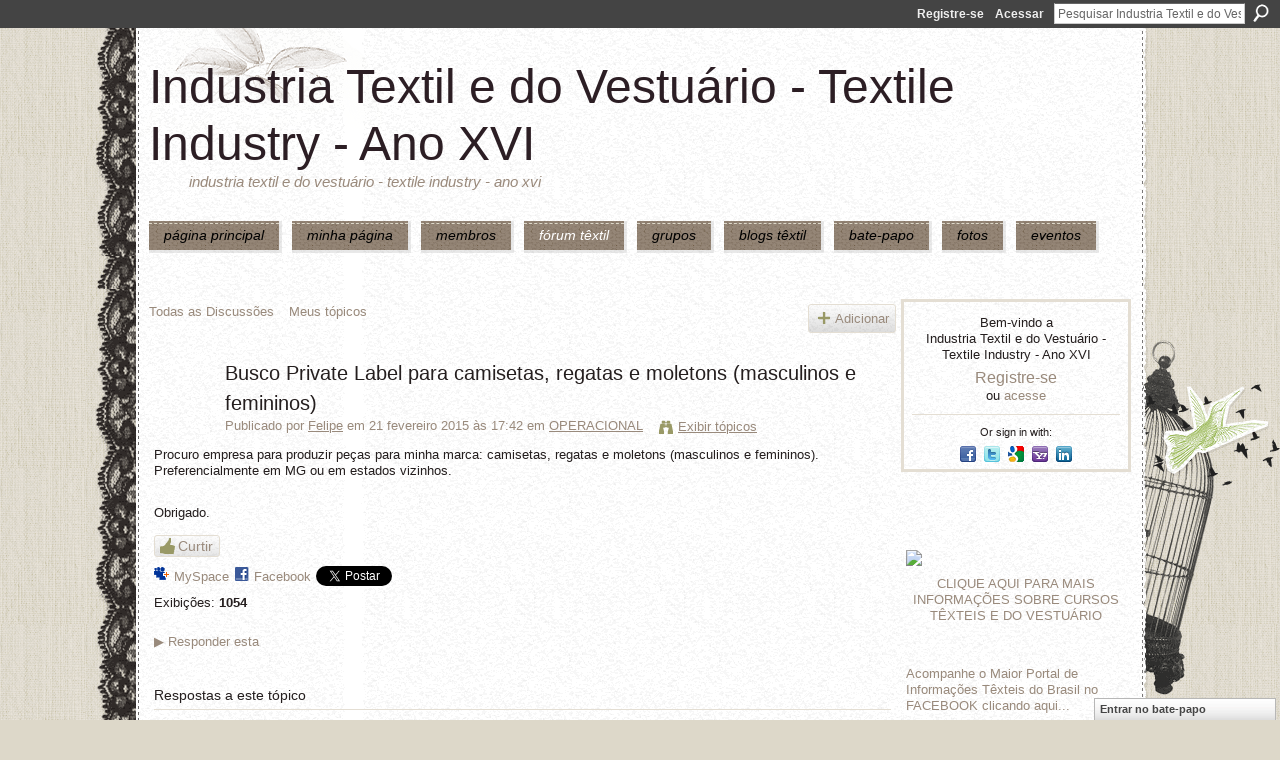

--- FILE ---
content_type: text/html; charset=UTF-8
request_url: https://textileindustry.ning.com/forum/topics/busco-private-label-para-camisetas-regatas-e-moletons-masculinos?commentId=2370240%3AComment%3A625413
body_size: 76028
content:
<!DOCTYPE html>
<html lang="pt" xmlns:og="http://ogp.me/ns#" xmlns:fb="http://www.facebook.com/2008/fbml">
<head data-layout-view="default" class="xj_layout_head">
<script>
    window.dataLayer = window.dataLayer || [];
        </script>
<!-- Google Tag Manager -->
<script>(function(w,d,s,l,i){w[l]=w[l]||[];w[l].push({'gtm.start':
new Date().getTime(),event:'gtm.js'});var f=d.getElementsByTagName(s)[0],
j=d.createElement(s),dl=l!='dataLayer'?'&l='+l:'';j.async=true;j.src=
'https://www.googletagmanager.com/gtm.js?id='+i+dl;f.parentNode.insertBefore(j,f);
})(window,document,'script','dataLayer','GTM-T5W4WQ');</script>
<!-- End Google Tag Manager -->
        <meta http-equiv="Content-Type" content="text/html; charset=utf-8" />
    <title>Busco Private Label para camisetas, regatas e moletons (masculinos e femininos) - Industria Textil e do Vestu&aacute;rio - Textile Industry - Ano XVI</title>
    <link rel="icon" href="https://textileindustry.ning.com/favicon.ico" type="image/x-icon" />
    <link rel="SHORTCUT ICON" href="https://textileindustry.ning.com/favicon.ico" type="image/x-icon" />
    <meta name="description" content="Procuro empresa para produzir peças para minha marca: camisetas, regatas e moletons (masculinos e femininos). Preferencialmente em MG ou em estados vizinhos.…" />
<meta name="title" content="Busco Private Label para camisetas, regatas e moletons (masculinos e femininos)" />
<meta property="og:type" content="website" />
<meta property="og:url" content="https://textileindustry.ning.com/forum/topics/busco-private-label-para-camisetas-regatas-e-moletons-masculinos?commentId=2370240%3AComment%3A625413" />
<meta property="og:title" content="Busco Private Label para camisetas, regatas e moletons (masculinos e femininos)" />
<meta property="og:image" content="https://storage.ning.com/topology/rest/1.0/file/get/2745806866?profile=UPSCALE_150x150">
<meta name="twitter:card" content="summary" />
<meta name="twitter:title" content="Busco Private Label para camisetas, regatas e moletons (masculinos e femininos)" />
<meta name="twitter:description" content="Procuro empresa para produzir peças para minha marca: camisetas, regatas e moletons (masculinos e femininos). Preferencialmente em MG ou em estados vizinhos.…" />
<meta name="twitter:image" content="https://storage.ning.com/topology/rest/1.0/file/get/2745806866?profile=UPSCALE_150x150" />
<link rel="image_src" href="https://storage.ning.com/topology/rest/1.0/file/get/2745806866?profile=UPSCALE_150x150" />
<script type="text/javascript">
    djConfig = { preventBackButtonFix: false, isDebug: false }
ning = {"CurrentApp":{"premium":true,"iconUrl":"https:\/\/storage.ning.com\/topology\/rest\/1.0\/file\/get\/2745806866?profile=UPSCALE_150x150","url":"httpsTEXTILEINDUSTRY.ning.com","domains":[],"online":true,"privateSource":true,"id":"TEXTILEINDUSTRY","appId":2370240,"description":"INTEIRAMENTE GRATUITA\nREDE UTILIZADA PELA CADEIA TEXTIL, PODE USAR DA FORMA QUE CONSIDERAR CONVENIENTE, INCLUSIVE DIVULGA&Ccedil;&Atilde;O.","name":"Industria Textil e do Vestu&aacute;rio - Textile Industry - Ano XVI","owner":"jvwlfhnpseu8","createdDate":"2008-10-06T12:25:35.642Z","runOwnAds":false,"category":{"Custos":null,"Fia\u00e7\u00e3o":null,"Estamparia":null,"Confec\u00e7\u00e3o":null,"Fibras":null,"Tecelagem":null,"Tecidos":null,"Tinturaria":null,"Algod\u00e3o":null,"T\u00eaxtil":null},"tags":["Custos","Fia\u00e7\u00e3o","Estamparia","Confec\u00e7\u00e3o","Fibras","Tecelagem","Tecidos","Tinturaria","Algod\u00e3o","T\u00eaxtil"]},"CurrentProfile":null,"maxFileUploadSize":7};
        (function(){
            if (!window.ning) { return; }

            var age, gender, rand, obfuscated, combined;

            obfuscated = document.cookie.match(/xgdi=([^;]+)/);
            if (obfuscated) {
                var offset = 100000;
                obfuscated = parseInt(obfuscated[1]);
                rand = obfuscated / offset;
                combined = (obfuscated % offset) ^ rand;
                age = combined % 1000;
                gender = (combined / 1000) & 3;
                gender = (gender == 1 ? 'm' : gender == 2 ? 'f' : 0);
                ning.viewer = {"age":age,"gender":gender};
            }
        })();

        if (window.location.hash.indexOf('#!/') == 0) {
        window.location.replace(window.location.hash.substr(2));
    }
    window.xg = window.xg || {};
xg.captcha = {
    'shouldShow': false,
    'siteKey': '6Ldf3AoUAAAAALPgNx2gcXc8a_5XEcnNseR6WmsT'
};
xg.addOnRequire = function(f) { xg.addOnRequire.functions.push(f); };
xg.addOnRequire.functions = [];
xg.addOnFacebookLoad = function (f) { xg.addOnFacebookLoad.functions.push(f); };
xg.addOnFacebookLoad.functions = [];
xg._loader = {
    p: 0,
    loading: function(set) {  this.p++; },
    onLoad: function(set) {
                this.p--;
        if (this.p == 0 && typeof(xg._loader.onDone) == 'function') {
            xg._loader.onDone();
        }
    }
};
xg._loader.loading('xnloader');
if (window.bzplcm) {
    window.bzplcm._profileCount = 0;
    window.bzplcm._profileSend = function() { if (window.bzplcm._profileCount++ == 1) window.bzplcm.send(); };
}
xg._loader.onDone = function() {
            if(window.bzplcm)window.bzplcm.start('ni');
        xg.shared.util.parseWidgets();    var addOnRequireFunctions = xg.addOnRequire.functions;
    xg.addOnRequire = function(f) { f(); };
    try {
        if (addOnRequireFunctions) { dojo.lang.forEach(addOnRequireFunctions, function(onRequire) { onRequire.apply(); }); }
    } catch (e) {
        if(window.bzplcm)window.bzplcm.ts('nx').send();
        throw e;
    }
    if(window.bzplcm) { window.bzplcm.stop('ni'); window.bzplcm._profileSend(); }
};
window.xn = { track: { event: function() {}, pageView: function() {}, registerCompletedFlow: function() {}, registerError: function() {}, timer: function() { return { lapTime: function() {} }; } } };</script>
<meta name="medium" content="news" /><link rel="alternate" type="application/atom+xml" title="Busco Private Label para camisetas, regatas e moletons (masculinos e femininos) - Industria Textil e do Vestu&aacute;rio - Textile Industry - Ano XVI" href="https://textileindustry.ning.com/forum/topics/busco-private-label-para-camisetas-regatas-e-moletons-masculinos?commentId=2370240%3AComment%3A625413&amp;feed=yes&amp;xn_auth=no" /><link rel="alternate" type="application/atom+xml" title="F&oacute;rum de discuss&atilde;o - Industria Textil e do Vestu&aacute;rio - Textile Industry - Ano XVI" href="https://textileindustry.ning.com/forum?sort=mostRecent&amp;feed=yes&amp;xn_auth=no" />
<style type="text/css" media="screen,projection">
@import url("https://static.ning.com/socialnetworkmain/widgets/index/css/common-982.min.css?xn_version=3128532263");
@import url("https://static.ning.com/socialnetworkmain/widgets/forum/css/component.min.css?xn_version=148829171");
@import url("https://static.ning.com/socialnetworkmain/widgets/chat/css/bottom-bar.min.css?xn_version=512265546");

</style>

<style type="text/css" media="screen,projection">
@import url("/generated-68cc1fa036ded9-23318265-css?xn_version=202509181437");

</style>

<style type="text/css" media="screen,projection">
@import url("/generated-68cc1e69d9df05-47229946-css?xn_version=202509181437");

</style>

<!--[if IE 6]>
    <link rel="stylesheet" type="text/css" href="https://static.ning.com/socialnetworkmain/widgets/index/css/common-ie6.min.css?xn_version=463104712" />
<![endif]-->
<!--[if IE 7]>
<link rel="stylesheet" type="text/css" href="https://static.ning.com/socialnetworkmain/widgets/index/css/common-ie7.css?xn_version=2712659298" />
<![endif]-->
<link rel="EditURI" type="application/rsd+xml" title="RSD" href="https://textileindustry.ning.com/profiles/blog/rsd" />
<script type="text/javascript">(function(a,b){if(/(android|bb\d+|meego).+mobile|avantgo|bada\/|blackberry|blazer|compal|elaine|fennec|hiptop|iemobile|ip(hone|od)|iris|kindle|lge |maemo|midp|mmp|netfront|opera m(ob|in)i|palm( os)?|phone|p(ixi|re)\/|plucker|pocket|psp|series(4|6)0|symbian|treo|up\.(browser|link)|vodafone|wap|windows (ce|phone)|xda|xiino/i.test(a)||/1207|6310|6590|3gso|4thp|50[1-6]i|770s|802s|a wa|abac|ac(er|oo|s\-)|ai(ko|rn)|al(av|ca|co)|amoi|an(ex|ny|yw)|aptu|ar(ch|go)|as(te|us)|attw|au(di|\-m|r |s )|avan|be(ck|ll|nq)|bi(lb|rd)|bl(ac|az)|br(e|v)w|bumb|bw\-(n|u)|c55\/|capi|ccwa|cdm\-|cell|chtm|cldc|cmd\-|co(mp|nd)|craw|da(it|ll|ng)|dbte|dc\-s|devi|dica|dmob|do(c|p)o|ds(12|\-d)|el(49|ai)|em(l2|ul)|er(ic|k0)|esl8|ez([4-7]0|os|wa|ze)|fetc|fly(\-|_)|g1 u|g560|gene|gf\-5|g\-mo|go(\.w|od)|gr(ad|un)|haie|hcit|hd\-(m|p|t)|hei\-|hi(pt|ta)|hp( i|ip)|hs\-c|ht(c(\-| |_|a|g|p|s|t)|tp)|hu(aw|tc)|i\-(20|go|ma)|i230|iac( |\-|\/)|ibro|idea|ig01|ikom|im1k|inno|ipaq|iris|ja(t|v)a|jbro|jemu|jigs|kddi|keji|kgt( |\/)|klon|kpt |kwc\-|kyo(c|k)|le(no|xi)|lg( g|\/(k|l|u)|50|54|\-[a-w])|libw|lynx|m1\-w|m3ga|m50\/|ma(te|ui|xo)|mc(01|21|ca)|m\-cr|me(rc|ri)|mi(o8|oa|ts)|mmef|mo(01|02|bi|de|do|t(\-| |o|v)|zz)|mt(50|p1|v )|mwbp|mywa|n10[0-2]|n20[2-3]|n30(0|2)|n50(0|2|5)|n7(0(0|1)|10)|ne((c|m)\-|on|tf|wf|wg|wt)|nok(6|i)|nzph|o2im|op(ti|wv)|oran|owg1|p800|pan(a|d|t)|pdxg|pg(13|\-([1-8]|c))|phil|pire|pl(ay|uc)|pn\-2|po(ck|rt|se)|prox|psio|pt\-g|qa\-a|qc(07|12|21|32|60|\-[2-7]|i\-)|qtek|r380|r600|raks|rim9|ro(ve|zo)|s55\/|sa(ge|ma|mm|ms|ny|va)|sc(01|h\-|oo|p\-)|sdk\/|se(c(\-|0|1)|47|mc|nd|ri)|sgh\-|shar|sie(\-|m)|sk\-0|sl(45|id)|sm(al|ar|b3|it|t5)|so(ft|ny)|sp(01|h\-|v\-|v )|sy(01|mb)|t2(18|50)|t6(00|10|18)|ta(gt|lk)|tcl\-|tdg\-|tel(i|m)|tim\-|t\-mo|to(pl|sh)|ts(70|m\-|m3|m5)|tx\-9|up(\.b|g1|si)|utst|v400|v750|veri|vi(rg|te)|vk(40|5[0-3]|\-v)|vm40|voda|vulc|vx(52|53|60|61|70|80|81|83|85|98)|w3c(\-| )|webc|whit|wi(g |nc|nw)|wmlb|wonu|x700|yas\-|your|zeto|zte\-/i.test(a.substr(0,4)))window.location.replace(b)})(navigator.userAgent||navigator.vendor||window.opera,'https://textileindustry.ning.com/m/discussion?id=2370240%3ATopic%3A625390');</script></head>
<body>
<!-- Google Tag Manager (noscript) -->
<noscript><iframe src="https://www.googletagmanager.com/ns.html?id=GTM-T5W4WQ"
height="0" width="0" style="display:none;visibility:hidden"></iframe></noscript>
<!-- End Google Tag Manager (noscript) -->
    <div class="xj_before_content"><div id='fb-root'></div>
<script>
  window.fbAsyncInit = function () {
    FB.init({
      appId      : null, 
      status     : true,   
      cookie     : true,   
      xfbml      : true, 
      version    : 'v2.3'  
    });
    var n = xg.addOnFacebookLoad.functions.length;
    for (var i = 0; i < n; i++) {
      xg.addOnFacebookLoad.functions[i]();
    }
    xg.addOnFacebookLoad = function (f) { f(); };
    xg.addOnFacebookLoad.functions = [];
  };
  (function() {
    var e = document.createElement('script');
    e.src = document.location.protocol + '//connect.facebook.net/pt_BR/sdk.js';
    e.async = true;
    document.getElementById('fb-root').appendChild(e);
  })();
</script>        <div id="xn_bar">
            <div id="xn_bar_menu">
                <div id="xn_bar_menu_branding" >
                                    </div>

                <div id="xn_bar_menu_more">
                    <form id="xn_bar_menu_search" method="GET" action="https://textileindustry.ning.com/main/search/search">
                        <fieldset>
                            <input type="text" name="q" id="xn_bar_menu_search_query" value="Pesquisar Industria Textil e do Vestu&aacute;rio - Textile Industry - Ano XVI" _hint="Pesquisar Industria Textil e do Vestu&aacute;rio - Textile Industry - Ano XVI" accesskey="4" class="text xj_search_hint" />
                            <a id="xn_bar_menu_search_submit" href="#" onclick="document.getElementById('xn_bar_menu_search').submit();return false">Procurar</a>
                        </fieldset>
                    </form>
                </div>

                            <ul id="xn_bar_menu_tabs">
                                            <li><a href="https://textileindustry.ning.com/main/authorization/signUp?target=https%3A%2F%2Ftextileindustry.ning.com%2Fforum%2Ftopics%2Fbusco-private-label-para-camisetas-regatas-e-moletons-masculinos%3FcommentId%3D2370240%253AComment%253A625413">Registre-se</a></li>
                                                <li><a href="https://textileindustry.ning.com/main/authorization/signIn?target=https%3A%2F%2Ftextileindustry.ning.com%2Fforum%2Ftopics%2Fbusco-private-label-para-camisetas-regatas-e-moletons-masculinos%3FcommentId%3D2370240%253AComment%253A625413">Acessar</a></li>
                                    </ul>
                        </div>
        </div>
        </div>
    <div class="xg_theme" data-layout-pack="brutus">
        <div id="xg_themebody">
            <div id="xg_ad_above_header" class="xg_ad xj_ad_above_header dy-displaynone">
                    
                </div>        
            <div id="xg_head">
                <div id="xg_masthead">
                    <h1 id="xg_sitename" class="xj_site_name"><a id="application_name_header_link" href="/">Industria Textil e do Vestu&aacute;rio - Textile Industry - Ano XVI</a></h1>
                    <p id="xg_sitedesc" class="xj_site_desc">Industria Textil e do Vestu&aacute;rio - Textile Industry - Ano XVI</p>
                </div>
                <div id="xg_navigation" class="xj_navigation"><ul>
    <li id="xg_tab_main" class="xg_subtab"><a href="/"><span>P&Aacute;GINA PRINCIPAL</span></a></li><li id="xg_tab_profile" class="xg_subtab"><a href="/profiles"><span>Minha p&aacute;gina</span></a></li><li id="xg_tab_members" class="xg_subtab"><a href="/profiles/members/"><span>Membros</span></a></li><li id="xg_tab_forum" class="xg_subtab this"><a href="/forum"><span>F&oacute;rum T&ecirc;xtil</span></a></li><li id="xg_tab_groups" class="xg_subtab"><a href="/groups"><span>Grupos</span></a></li><li id="xg_tab_blogs" class="xg_subtab"><a href="/profiles/blog/list"><span>Blogs T&ecirc;xtil</span></a></li><li id="xg_tab_chat" class="xg_subtab"><a href="/chat"><span>Bate-papo</span></a></li><li id="xg_tab_photo" class="xg_subtab"><a href="/photo"><span>Fotos</span></a></li><li id="xg_tab_events" class="xg_subtab"><a href="/events"><span>Eventos</span></a></li></ul>
</div>
            </div>
            <div id="xg_ad_below_header" class="xg_ad xj_ad_below_header">
                        <div class="xg_module module-plain  html_module module_text xg_reset" data-module_name="text"
        >
            <div class="xg_module_body xg_user_generated">
            <p></p>
        </div>
        </div>

                    </div>
            <div id="xg" class="xg_widget_forum xg_widget_forum_topic xg_widget_forum_topic_show">
            	 
                <div id="xg_body">
                   
                    <div class="xj_notifications"></div>
                    <div class="xg_column xg_span-16" id="column1">
                        <div id="xg_canvas" class="xj_canvas">
                            <ul class="navigation easyclear">
            <li><a href="https://textileindustry.ning.com/forum">Todas as Discussões</a></li>
        <li><a href="https://textileindustry.ning.com/forum/topic/listForContributor?">Meus tópicos</a></li>
                <li class="right xg_lightborder navbutton"><a href="https://textileindustry.ning.com/main/authorization/signUp?target=https%3A%2F%2Ftextileindustry.ning.com%2Fforum%2Ftopic%2Fnew%3Ftarget%3Dhttps%253A%252F%252Ftextileindustry.ning.com%252Fforum%252Ftopics%252Fbusco-private-label-para-camisetas-regatas-e-moletons-masculinos%253FcommentId%253D2370240%25253AComment%25253A625413%26categoryId%3D2370240%253ACategory%253A227" dojoType="PromptToJoinLink" _joinPromptText="Registre-se ou entre para executar esta etapa." _hasSignUp="true" _signInUrl="https://textileindustry.ning.com/main/authorization/signIn?target=https%3A%2F%2Ftextileindustry.ning.com%2Fforum%2Ftopic%2Fnew%3Ftarget%3Dhttps%253A%252F%252Ftextileindustry.ning.com%252Fforum%252Ftopics%252Fbusco-private-label-para-camisetas-regatas-e-moletons-masculinos%253FcommentId%253D2370240%25253AComment%25253A625413%26categoryId%3D2370240%253ACategory%253A227" class="xg_sprite xg_sprite-add">Adicionar</a></li>
    </ul>
<div class="xg_module xg_module_with_dialog">
    <div class="xg_headline xg_headline-img xg_headline-2l">
    <div class="ib"><span class="xg_avatar"><a class="fn url" href="http://textileindustry.ning.com/profile/FelipeAugusto812"  title="Felipe"><span class="table_img dy-avatar dy-avatar-64 "><img  class="photo photo" src="https://storage.ning.com/topology/rest/1.0/file/get/50720334?profile=original&amp;width=64&amp;height=64&amp;crop=1%3A1" alt="" /></span></a></span></div>
<div class="tb"><h1>Busco Private Label para camisetas, regatas e moletons (masculinos e femininos)</h1>
        <ul class="navigation byline">
            <li><a class="nolink">Publicado por </a><a href="/profile/FelipeAugusto812">Felipe</a><a class="nolink"> em 21 fevereiro 2015 às 17:42 em </a><a href="https://textileindustry.ning.com/forum/categories/operacional-1/listForCategory">OPERACIONAL</a></li>
            <li><a class="xg_sprite xg_sprite-view" href="https://textileindustry.ning.com/forum/topic/listForContributor?user=1eovq0pl1h4p7">Exibir t&oacute;picos</a></li>
        </ul>
    </div>
</div>
    <div class="xg_module_body">
        <div class="discussion" data-category-id="2370240:Category:227">
            <div class="description">
                                <div class="xg_user_generated">
                    <p>Procuro empresa para produzir peças para minha marca: camisetas, regatas e moletons (masculinos e femininos). Preferencialmente em MG ou em estados vizinhos.</p>
<p></p>
<p>Obrigado.</p>                </div>
            </div>
        </div>
                    <p class="small" id="tagsList" style="display:none">Tags:<br/></p>
                <div class="left-panel">
            <div class="likebox likebox-ning">
    <div class="ning-like">
                <div class="xg_lightborder like-button like-button-3">
            <a data-content-id="2370240:Topic:625390"
                        data-content-type="Topic"
                        data-sign-up-url="https://textileindustry.ning.com/main/authorization/signUp?target=https%3A%2F%2Ftextileindustry.ning.com%2Fforum%2Ftopics%2Fbusco-private-label-para-camisetas-regatas-e-moletons-masculinos%3FcommentId%3D2370240%253AComment%253A625413"
                        data-like-url="/main/like/like"
                        data-unlike-url="/main/like/unlike"
                        data-track='{"category":"Likes","action":"Like","label":"","ga4":{"event":"like"}}'                                                data-page-type="detail" class="xg_sprite" href="#">
                Curtir            </a>
        </div>
                <div class="like-count dy-displaynone">
            <a href="#" class="view-liked" _id="2370240:Topic:625390">0 membros curtem isto</a>
        </div>
    </div>
</div>
                <p class="share-links clear">
                <a href="http://www.myspace.com/Modules/PostTo/Pages/?t=Busco%20Private%20Label%20para%20camisetas%2C%20regatas%20e%20moletons%20%28masculinos%20e%20femininos%29&c=Verifique%20%22Busco%20Private%20Label%20para%20camisetas%2C%20regatas%20e%20moletons%20%28masculinos%20e%20femininos%29%22%20em%20Industria%20Textil%20e%20do%20Vestu%C3%A1rio%20-%20Textile%20Industry%20-%20Ano%20XVI&u=https%3A%2F%2Ftextileindustry.ning.com%2Fxn%2Fdetail%2F2370240%3ATopic%3A625390&l=2" class="post_to_myspace" target="_blank">MySpace</a>            <script>!function(d,s,id){var js,fjs=d.getElementsByTagName(s)[0];if(!d.getElementById(id)){js=d.createElement(s);js.id=id;js.src="//platform.twitter.com/widgets.js";fjs.parentNode.insertBefore(js,fjs);}}(document,"script","twitter-wjs");</script>
                    <span class="xg_tweet">
        <a href="https://twitter.com/share" class="post_to_twitter twitter-share-button" target="_blank"
            data-text="Conferindo &quot;Busco Private Label para camisetas, regatas e moletons (masculin&quot; no Industria Textil e do Vestu&aacute;rio :" data-url="https://textileindustry.ning.com/forum/topics/busco-private-label-para-camisetas-regatas-e-moletons-masculinos?commentId=2370240%3AComment%3A625413" data-count="none" data-dnt="true">Tweet</a>
        </span>
        <span class="google-plusone" data-content-type="Topic" data-content-id="2370240:Topic:625390" data-page-type="detail">
    <g:plusone callback="xg_index_googlePlusOne_onPlusOne" size="medium" count="false" href="https://textileindustry.ning.com/xn/detail/2370240:Topic:625390"></g:plusone>
</span>

        <a class="post_to_facebook xj_post_to_facebook" href="http://www.facebook.com/share.php?u=https%3A%2F%2Ftextileindustry.ning.com%2Fforum%2Ftopics%2Fbusco-private-label-para-camisetas-regatas-e-moletons-masculinos%3FcommentId%3D2370240%253AComment%253A625413%26xg_source%3Dfacebookshare&amp;t=" _url="https://textileindustry.ning.com/forum/topics/busco-private-label-para-camisetas-regatas-e-moletons-masculinos?commentId=2370240%3AComment%3A625413&amp;xg_source=facebookshare" _title="" _log="{&quot;module&quot;:&quot;forum&quot;,&quot;page&quot;:&quot;topic&quot;,&quot;action&quot;:&quot;show&quot;}">Facebook</a>
    <div class="likebox">
    <div class="facebook-like" data-content-type="Topic" data-content-id="2370240:Topic:625390" data-page-type="detail">
        <fb:like href="https://textileindustry.ning.com/xn/detail/2370240:Topic:625390" layout="button_count" show_faces="false" width="450"></fb:like>
    </div>
</div>
                </p>
                            <script>xg.addOnRequire(function () { xg.post('/main/viewcount/update?xn_out=json', {key: '2370240:Topic:625390', x: '8f43b01'}); });</script>                <p class="small dy-clear view-count-container">
    <span class="view-count-label">Exibições:</span> <span class="view-count">1054</span></p>

                    </div>
                <dl id="cf" class="discussion noindent">
            <dd>             <p class="toggle">
            <a href="https://textileindustry.ning.com/main/authorization/signUp?target=https%3A%2F%2Ftextileindustry.ning.com%2Fforum%2Ftopics%2Fbusco-private-label-para-camisetas-regatas-e-moletons-masculinos%3FcommentId%3D2370240%253AComment%253A625413" dojoType="PromptToJoinLink" _joinPromptText="Registre-se ou entre para executar esta etapa." _hasSignUp="true" _signInUrl="https://textileindustry.ning.com/main/authorization/signIn?target=https%3A%2F%2Ftextileindustry.ning.com%2Fforum%2Ftopics%2Fbusco-private-label-para-camisetas-regatas-e-moletons-masculinos%3FcommentId%3D2370240%253AComment%253A625413"><span><!--[if IE]>&#9658;<![endif]--><![if !IE]>&#9654;<![endif]></span> Responder esta</a>
        </p>
    </dd>        </dl>
    </div>
</div>
    <div class="xg_module">
            <div id="discussionReplies" >
            <div class="xg_module_body">
                <h3 id="comments" _scrollTo="cid-2370240:Comment:625413">Respostas a este tópico</h3>
                                    <dl class="discussion clear i0 xg_lightborder">
    <dt class="byline">
        <a name="2370240:Comment:625255" id="cid-2370240:Comment:625255"></a>         <span class="xg_avatar"><a class="fn url" href="http://textileindustry.ning.com/profile/SandraFonsecaMonteiro"  title="Sandra Fonseca Monteiro"><span class="table_img dy-avatar dy-avatar-48 "><img  class="photo photo left" src="https://storage.ning.com/topology/rest/1.0/file/get/64323070?profile=RESIZE_48X48&amp;width=48&amp;height=48&amp;crop=1%3A1" alt="" /></span></a></span><a name="2370240Comment625255" href="https://textileindustry.ning.com/xn/detail/2370240:Comment:625255" title="Permalink para esta resposta" class="xg_icon xg_icon-permalink">Permalink</a> Responder até <a href="https://textileindustry.ning.com/forum/topic/listForContributor?user=1mf8usrprhjxd" class="fn url">Sandra Fonseca Monteiro</a> em <span class="timestamp">21 fevereiro 2015 at 19:12</span    </dt>
        <dd>
                        <div class="description" id="desc_2370240Comment625255"><div class="xg_user_generated"><p>Boa noite Felipe, de qual cidade de MG você é? Eu sou de Itanhandu MG próximo a São Lourenço e produzimos toda parte de malharia, desde a modelagem ate a embalagem.</p>
<p>Telefone: 035 9229 0038 tim e 035 9881 8725 vivo email: sandrafaioes@yahoo.com.br</p>
<p></p>
<p>Sandra</p></div></div>
                </dd>
        <dd>
        <ul class="actionlinks">
            <li class="actionlink">
                            <p class="toggle">
                    <a href="https://textileindustry.ning.com/main/authorization/signUp?target=https%3A%2F%2Ftextileindustry.ning.com%2Fforum%2Ftopics%2Fbusco-private-label-para-camisetas-regatas-e-moletons-masculinos%3FcommentId%3D2370240%253AComment%253A625413" dojoType="PromptToJoinLink" _joinPromptText="Registre-se ou entre para executar esta etapa." _hasSignUp="true" _signInUrl="https://textileindustry.ning.com/main/authorization/signIn?target=https%3A%2F%2Ftextileindustry.ning.com%2Fforum%2Ftopics%2Fbusco-private-label-para-camisetas-regatas-e-moletons-masculinos%3FcommentId%3D2370240%253AComment%253A625413"><span><!--[if IE]>&#9658;<![endif]--><![if !IE]>&#9654;<![endif]></span> Responder</a>
                </p>
                    </li>
    <li class="actionlink"></li>    </ul>
</dl>
<dl class="discussion clear i0 xg_lightborder">
    <dt class="byline">
        <a name="2370240:Comment:625164" id="cid-2370240:Comment:625164"></a>         <span class="xg_avatar"><a class="fn url" href="http://textileindustry.ning.com/profile/AntonioMedeiros"  title="Ant&ocirc;nio"><span class="table_img dy-avatar dy-avatar-48 "><img  class="photo photo left" src="https://storage.ning.com/topology/rest/1.0/file/get/64328483?profile=RESIZE_48X48&amp;width=48&amp;height=48&amp;crop=1%3A1" alt="" /></span></a></span><a name="2370240Comment625164" href="https://textileindustry.ning.com/xn/detail/2370240:Comment:625164" title="Permalink para esta resposta" class="xg_icon xg_icon-permalink">Permalink</a> Responder até <a href="https://textileindustry.ning.com/forum/topic/listForContributor?user=3ugphqrh97uza" class="fn url">Ant&ocirc;nio</a> em <span class="timestamp">22 fevereiro 2015 at 19:13</span    </dt>
        <dd>
                        <div class="description" id="desc_2370240Comment625164"><div class="xg_user_generated"><p><span>Olá boa tarde produzimos sua marca nos moldes Private Label (masculino e feminino) camisetas, camisas, regatas, bermudas, pólos, moletons, etc..., corte, estamparia, sem estampas, sublimação, bordado, aerografia, termocolante, costura, passadoria, embalagem e entrega. Trabalhamos com meia malha penteada confort 100% algodão, malha Peach Skin toque de pêssego, flamê, botone, devore e outros vários tecidos....fio 30.1. Deixe seu contato.</span></p></div></div>
                </dd>
        <dd>
        <ul class="actionlinks">
            <li class="actionlink">
                            <p class="toggle">
                    <a href="https://textileindustry.ning.com/main/authorization/signUp?target=https%3A%2F%2Ftextileindustry.ning.com%2Fforum%2Ftopics%2Fbusco-private-label-para-camisetas-regatas-e-moletons-masculinos%3FcommentId%3D2370240%253AComment%253A625413" dojoType="PromptToJoinLink" _joinPromptText="Registre-se ou entre para executar esta etapa." _hasSignUp="true" _signInUrl="https://textileindustry.ning.com/main/authorization/signIn?target=https%3A%2F%2Ftextileindustry.ning.com%2Fforum%2Ftopics%2Fbusco-private-label-para-camisetas-regatas-e-moletons-masculinos%3FcommentId%3D2370240%253AComment%253A625413"><span><!--[if IE]>&#9658;<![endif]--><![if !IE]>&#9654;<![endif]></span> Responder</a>
                </p>
                    </li>
    <li class="actionlink"></li>    </ul>
</dl>
<dl class="discussion clear i0 xg_lightborder">
    <dt class="byline">
        <a name="2370240:Comment:625280" id="cid-2370240:Comment:625280"></a>         <span class="xg_avatar"><a class="fn url" href="http://textileindustry.ning.com/profile/RENERMOLINA"  title="RENER MOLINA"><span class="table_img dy-avatar dy-avatar-48 "><img  class="photo photo left" src="https://storage.ning.com/topology/rest/1.0/file/get/64327291?profile=RESIZE_48X48&amp;width=48&amp;height=48&amp;crop=1%3A1" alt="" /></span></a></span><a name="2370240Comment625280" href="https://textileindustry.ning.com/xn/detail/2370240:Comment:625280" title="Permalink para esta resposta" class="xg_icon xg_icon-permalink">Permalink</a> Responder até <a href="https://textileindustry.ning.com/forum/topic/listForContributor?user=2ut5iykpcurgr" class="fn url">RENER MOLINA</a> em <span class="timestamp">22 fevereiro 2015 at 19:45</span    </dt>
        <dd>
                        <div class="description" id="desc_2370240Comment625280"><div class="xg_user_generated">Olá , sou fabricante de Camisetas , Pólos , Moletons , e Regatas de ótima qualidade pois trabalho com matéria prima de primeira linha e forneço para grandes marcas de Surf Wear . Para mais informações seque meu contato.<br />
Cont . canggumalhas@hotmail.com<br />
Att . Fernanda Cortez .</div></div>
                </dd>
        <dd>
        <ul class="actionlinks">
            <li class="actionlink">
                            <p class="toggle">
                    <a href="https://textileindustry.ning.com/main/authorization/signUp?target=https%3A%2F%2Ftextileindustry.ning.com%2Fforum%2Ftopics%2Fbusco-private-label-para-camisetas-regatas-e-moletons-masculinos%3FcommentId%3D2370240%253AComment%253A625413" dojoType="PromptToJoinLink" _joinPromptText="Registre-se ou entre para executar esta etapa." _hasSignUp="true" _signInUrl="https://textileindustry.ning.com/main/authorization/signIn?target=https%3A%2F%2Ftextileindustry.ning.com%2Fforum%2Ftopics%2Fbusco-private-label-para-camisetas-regatas-e-moletons-masculinos%3FcommentId%3D2370240%253AComment%253A625413"><span><!--[if IE]>&#9658;<![endif]--><![if !IE]>&#9654;<![endif]></span> Responder</a>
                </p>
                    </li>
    <li class="actionlink"></li>    </ul>
</dl>
<dl class="discussion clear i0 xg_lightborder">
    <dt class="byline">
        <a name="2370240:Comment:625167" id="cid-2370240:Comment:625167"></a>         <span class="xg_avatar"><a class="fn url" href="http://textileindustry.ning.com/profile/RENERMOLINA"  title="RENER MOLINA"><span class="table_img dy-avatar dy-avatar-48 "><img  class="photo photo left" src="https://storage.ning.com/topology/rest/1.0/file/get/64327291?profile=RESIZE_48X48&amp;width=48&amp;height=48&amp;crop=1%3A1" alt="" /></span></a></span><a name="2370240Comment625167" href="https://textileindustry.ning.com/xn/detail/2370240:Comment:625167" title="Permalink para esta resposta" class="xg_icon xg_icon-permalink">Permalink</a> Responder até <a href="https://textileindustry.ning.com/forum/topic/listForContributor?user=2ut5iykpcurgr" class="fn url">RENER MOLINA</a> em <span class="timestamp">22 fevereiro 2015 at 19:45</span    </dt>
        <dd>
                        <div class="description" id="desc_2370240Comment625167"><div class="xg_user_generated">Olá , sou fabricante de Camisetas , Pólos , Moletons , e Regatas de ótima qualidade pois trabalho com matéria prima de primeira linha e forneço para grandes marcas de Surf Wear . Para mais informações seque meu contato.<br />
Cont . canggumalhas@hotmail.com<br />
Att . Fernanda Cortez .</div></div>
                </dd>
        <dd>
        <ul class="actionlinks">
            <li class="actionlink">
                            <p class="toggle">
                    <a href="https://textileindustry.ning.com/main/authorization/signUp?target=https%3A%2F%2Ftextileindustry.ning.com%2Fforum%2Ftopics%2Fbusco-private-label-para-camisetas-regatas-e-moletons-masculinos%3FcommentId%3D2370240%253AComment%253A625413" dojoType="PromptToJoinLink" _joinPromptText="Registre-se ou entre para executar esta etapa." _hasSignUp="true" _signInUrl="https://textileindustry.ning.com/main/authorization/signIn?target=https%3A%2F%2Ftextileindustry.ning.com%2Fforum%2Ftopics%2Fbusco-private-label-para-camisetas-regatas-e-moletons-masculinos%3FcommentId%3D2370240%253AComment%253A625413"><span><!--[if IE]>&#9658;<![endif]--><![if !IE]>&#9654;<![endif]></span> Responder</a>
                </p>
                    </li>
    <li class="actionlink"></li>    </ul>
</dl>
<dl class="discussion clear i0 xg_lightborder">
    <dt class="byline">
        <a name="2370240:Comment:625413" id="cid-2370240:Comment:625413"></a>         <span class="xg_avatar"><a class="fn url" href="http://textileindustry.ning.com/profile/FelipeAugusto812"  title="Felipe"><span class="table_img dy-avatar dy-avatar-48 "><img  class="photo photo left" src="https://storage.ning.com/topology/rest/1.0/file/get/50720334?profile=original&amp;width=48&amp;height=48&amp;crop=1%3A1" alt="" /></span></a></span><a name="2370240Comment625413" href="https://textileindustry.ning.com/xn/detail/2370240:Comment:625413" title="Permalink para esta resposta" class="xg_icon xg_icon-permalink">Permalink</a> Responder até <a href="https://textileindustry.ning.com/forum/topic/listForContributor?user=1eovq0pl1h4p7" class="fn url">Felipe</a> em <span class="timestamp">22 fevereiro 2015 at 20:19</span    </dt>
        <dd>
                        <div class="description" id="desc_2370240Comment625413"><div class="xg_user_generated"><p>Boa noite,</p>
<p></p>
<p>Entre em contato através do email, por favor: filipin94@yahoo.com.br</p>
<p></p>
<p>Aguardo.</p>
<p><br/> <cite>Antônio - Private Label disse:</cite></p>
<blockquote cite="http://textileindustry.ning.com/forum/topics/busco-private-label-para-camisetas-regatas-e-moletons-masculinos?commentId=2370240%3AComment%3A625164&amp;xg_source=msg_com_forum#2370240Comment625164"><div><div class="xg_user_generated"><p><span>Olá boa tarde produzimos sua marca nos moldes Private Label (masculino e feminino) camisetas, camisas, regatas, bermudas, pólos, moletons, etc..., corte, estamparia, sem estampas, sublimação, bordado, aerografia, termocolante, costura, passadoria, embalagem e entrega. Trabalhamos com meia malha penteada confort 100% algodão, malha Peach Skin toque de pêssego, flamê, botone, devore e outros vários tecidos....fio 30.1. Deixe seu contato.</span></p>
</div>
</div>
</blockquote></div></div>
                </dd>
        <dd>
        <ul class="actionlinks">
            <li class="actionlink">
                            <p class="toggle">
                    <a href="https://textileindustry.ning.com/main/authorization/signUp?target=https%3A%2F%2Ftextileindustry.ning.com%2Fforum%2Ftopics%2Fbusco-private-label-para-camisetas-regatas-e-moletons-masculinos%3FcommentId%3D2370240%253AComment%253A625413" dojoType="PromptToJoinLink" _joinPromptText="Registre-se ou entre para executar esta etapa." _hasSignUp="true" _signInUrl="https://textileindustry.ning.com/main/authorization/signIn?target=https%3A%2F%2Ftextileindustry.ning.com%2Fforum%2Ftopics%2Fbusco-private-label-para-camisetas-regatas-e-moletons-masculinos%3FcommentId%3D2370240%253AComment%253A625413"><span><!--[if IE]>&#9658;<![endif]--><![if !IE]>&#9654;<![endif]></span> Responder</a>
                </p>
                    </li>
    <li class="actionlink"></li>    </ul>
</dl>
<dl class="discussion clear i0 xg_lightborder">
    <dt class="byline">
        <a name="2370240:Comment:625425" id="cid-2370240:Comment:625425"></a>         <span class="xg_avatar"><a class="fn url" href="http://textileindustry.ning.com/profile/AlexandreCordeiro"  title="Alexandre Cordeiro"><span class="table_img dy-avatar dy-avatar-48 "><img  class="photo photo left" src="https://storage.ning.com/topology/rest/1.0/file/get/64313228?profile=RESIZE_48X48&amp;width=48&amp;height=48&amp;crop=1%3A1" alt="" /></span></a></span><a name="2370240Comment625425" href="https://textileindustry.ning.com/xn/detail/2370240:Comment:625425" title="Permalink para esta resposta" class="xg_icon xg_icon-permalink">Permalink</a> Responder até <a href="https://textileindustry.ning.com/forum/topic/listForContributor?user=2ee13fnmq5iqa" class="fn url">Alexandre Cordeiro</a> em <span class="timestamp">23 fevereiro 2015 at 8:33</span    </dt>
        <dd>
                        <div class="description" id="desc_2370240Comment625425"><div class="xg_user_generated"><p><a rel=nofollow href="http://www.acconfeccao.com.br" target="_blank">www.acconfeccao.com.br</a></p>
<p>contatos@acconfeccao.com.br</p></div></div>
                </dd>
        <dd>
        <ul class="actionlinks">
            <li class="actionlink">
                            <p class="toggle">
                    <a href="https://textileindustry.ning.com/main/authorization/signUp?target=https%3A%2F%2Ftextileindustry.ning.com%2Fforum%2Ftopics%2Fbusco-private-label-para-camisetas-regatas-e-moletons-masculinos%3FcommentId%3D2370240%253AComment%253A625413" dojoType="PromptToJoinLink" _joinPromptText="Registre-se ou entre para executar esta etapa." _hasSignUp="true" _signInUrl="https://textileindustry.ning.com/main/authorization/signIn?target=https%3A%2F%2Ftextileindustry.ning.com%2Fforum%2Ftopics%2Fbusco-private-label-para-camisetas-regatas-e-moletons-masculinos%3FcommentId%3D2370240%253AComment%253A625413"><span><!--[if IE]>&#9658;<![endif]--><![if !IE]>&#9654;<![endif]></span> Responder</a>
                </p>
                    </li>
    <li class="actionlink"></li>    </ul>
</dl>
<dl class="discussion clear i0 xg_lightborder">
    <dt class="byline">
        <a name="2370240:Comment:625439" id="cid-2370240:Comment:625439"></a>         <span class="xg_avatar"><a class="fn url" href="http://textileindustry.ning.com/profile/LuzineteSilvaLisboa"  title="Luzinete Lisboa"><span class="table_img dy-avatar dy-avatar-48 "><img  class="photo photo left" src="https://storage.ning.com/topology/rest/1.0/file/get/50720334?profile=original&amp;width=48&amp;height=48&amp;crop=1%3A1" alt="" /></span></a></span><a name="2370240Comment625439" href="https://textileindustry.ning.com/xn/detail/2370240:Comment:625439" title="Permalink para esta resposta" class="xg_icon xg_icon-permalink">Permalink</a> Responder até <a href="https://textileindustry.ning.com/forum/topic/listForContributor?user=0ztygqoq8gdms" class="fn url">Luzinete Lisboa</a> em <span class="timestamp">23 fevereiro 2015 at 9:43</span    </dt>
        <dd>
                        <div class="description" id="desc_2370240Comment625439"><div class="xg_user_generated">Oi Felipe, bom dia<br />
<br />
Você poderia enviar seu e-mail?<br />
<br />
Aguardo retorno<br />
<br />
Obrigada<br />
Luzinete Lisboa</div></div>
                </dd>
        <dd>
        <ul class="actionlinks">
            <li class="actionlink">
                            <p class="toggle">
                    <a href="https://textileindustry.ning.com/main/authorization/signUp?target=https%3A%2F%2Ftextileindustry.ning.com%2Fforum%2Ftopics%2Fbusco-private-label-para-camisetas-regatas-e-moletons-masculinos%3FcommentId%3D2370240%253AComment%253A625413" dojoType="PromptToJoinLink" _joinPromptText="Registre-se ou entre para executar esta etapa." _hasSignUp="true" _signInUrl="https://textileindustry.ning.com/main/authorization/signIn?target=https%3A%2F%2Ftextileindustry.ning.com%2Fforum%2Ftopics%2Fbusco-private-label-para-camisetas-regatas-e-moletons-masculinos%3FcommentId%3D2370240%253AComment%253A625413"><span><!--[if IE]>&#9658;<![endif]--><![if !IE]>&#9654;<![endif]></span> Responder</a>
                </p>
                    </li>
    <li class="actionlink"></li>    </ul>
</dl>
<dl class="discussion clear i0 xg_lightborder">
    <dt class="byline">
        <a name="2370240:Comment:625613" id="cid-2370240:Comment:625613"></a>         <span class="xg_avatar"><a class="fn url" href="http://textileindustry.ning.com/profile/FelipeAugusto812"  title="Felipe"><span class="table_img dy-avatar dy-avatar-48 "><img  class="photo photo left" src="https://storage.ning.com/topology/rest/1.0/file/get/50720334?profile=original&amp;width=48&amp;height=48&amp;crop=1%3A1" alt="" /></span></a></span><a name="2370240Comment625613" href="https://textileindustry.ning.com/xn/detail/2370240:Comment:625613" title="Permalink para esta resposta" class="xg_icon xg_icon-permalink">Permalink</a> Responder até <a href="https://textileindustry.ning.com/forum/topic/listForContributor?user=1eovq0pl1h4p7" class="fn url">Felipe</a> em <span class="timestamp">23 fevereiro 2015 at 10:09</span    </dt>
        <dd>
                        <div class="description" id="desc_2370240Comment625613"><div class="xg_user_generated"><p>filipin94@yahoo.com.br</p>
<p><br/> <br/> <cite>Luzinete Lisboa disse:</cite></p>
<blockquote cite="http://textileindustry.ning.com/forum/topics/busco-private-label-para-camisetas-regatas-e-moletons-masculinos?commentId=2370240%3AComment%3A625439&amp;xg_source=msg_com_forum#2370240Comment625439"><div><div class="xg_user_generated">Oi Felipe, bom dia<br/> <br/> Você poderia enviar seu e-mail?<br/> <br/> Aguardo retorno<br/> <br/> Obrigada<br/> Luzinete Lisboa</div>
</div>
</blockquote></div></div>
                </dd>
        <dd>
        <ul class="actionlinks">
            <li class="actionlink">
                            <p class="toggle">
                    <a href="https://textileindustry.ning.com/main/authorization/signUp?target=https%3A%2F%2Ftextileindustry.ning.com%2Fforum%2Ftopics%2Fbusco-private-label-para-camisetas-regatas-e-moletons-masculinos%3FcommentId%3D2370240%253AComment%253A625413" dojoType="PromptToJoinLink" _joinPromptText="Registre-se ou entre para executar esta etapa." _hasSignUp="true" _signInUrl="https://textileindustry.ning.com/main/authorization/signIn?target=https%3A%2F%2Ftextileindustry.ning.com%2Fforum%2Ftopics%2Fbusco-private-label-para-camisetas-regatas-e-moletons-masculinos%3FcommentId%3D2370240%253AComment%253A625413"><span><!--[if IE]>&#9658;<![endif]--><![if !IE]>&#9654;<![endif]></span> Responder</a>
                </p>
                    </li>
    <li class="actionlink"></li>    </ul>
</dl>
<dl class="discussion clear i0 xg_lightborder">
    <dt class="byline">
        <a name="2370240:Comment:625630" id="cid-2370240:Comment:625630"></a>         <span class="xg_avatar"><a class="fn url" href="http://textileindustry.ning.com/profile/OscarVilcaLoja"  title="Oscar Vilca Loja"><span class="table_img dy-avatar dy-avatar-48 "><img  class="photo photo left" src="https://storage.ning.com/topology/rest/1.0/file/get/64326068?profile=RESIZE_48X48&amp;width=48&amp;height=48&amp;crop=1%3A1" alt="" /></span></a></span><a name="2370240Comment625630" href="https://textileindustry.ning.com/xn/detail/2370240:Comment:625630" title="Permalink para esta resposta" class="xg_icon xg_icon-permalink">Permalink</a> Responder até <a href="https://textileindustry.ning.com/forum/topic/listForContributor?user=2h5mnxebhqzis" class="fn url">Oscar Vilca Loja</a> em <span class="timestamp">23 fevereiro 2015 at 13:45</span    </dt>
        <dd>
                        <div class="description" id="desc_2370240Comment625630"><div class="xg_user_generated"><p>Ola Felipe bon dia<br/><span class="hps">trabalhamos</span> <span class="hps">apenas</span> <span class="hps">roupas</span> <span class="hps">de excelente qualidade</span><span>, especialmente</span> <span class="hps">para exportação</span><br/><span class="hps">nós trabalhamos com</span> <span class="hps">100%</span> <span class="hps">algodão pima peruano</span><span>, 100% algodão</span> pima <span class="hps">orgânico</span><span>, 100%</span> <span class="hps">alpaca,</span> <span class="hps">e 100%</span> <span class="hps">alpaca</span> <span class="hps">bebê,</span> <span class="hps">todos os</span> <span class="hps">tipos de tecidos em</span> <span class="hps">modelos e</span> <span class="hps">a quantidade que você</span> <span class="hps">precisa.</span> <span class="hps">Fazer roupas</span> <span class="hps">para mulheres, homens</span><span>, crianças</span> <span class="hps">e t-shirt</span> <span class="hps">do bebê,</span> <span class="hps">polo</span> <span class="hps">em</span> <span class="hps">pique</span><span>, jérsei,</span> <span class="hps">t-shirt</span><span>,</span> <span class="hps">de pijama</span><span>, blusas, calças</span><span>, saias, vestidos</span> <span class="hps">de alças</span><span>,</span> <span class="hps">boxer</span><span>, jaquetas</span><span>, cachecóis</span><span>,</span> <span class="hps">casacos</span> <span class="hps">blusas</span> <span class="hps">calções</span> <span class="hps">cueca</span><span>,</span> <span class="hps">etc</span><span>, bordados</span><span>,</span> <span class="hps">estampas</span> <span class="hps">, bordados à mão</span><br/><span class="hps">Vestuário</span> <span class="hps">excepcionais</span> <span class="hps">feitos com</span> <span class="hps">o melhor</span> <span class="hps">algodão.</span> <span class="hps">Produtos de qualidade</span> <span class="hps">inquestionável para</span> <span class="hps">a demanda dos</span> <span class="hps">clientes</span> <span class="hps">apenas o melhor.</span><br/><span class="hps">Meu</span> <span class="hps">site:</span> <span class="hps"><a rel=nofollow href="http://www.ovlsolutions.pe" target="_blank">www.ovlsolutions.pe</a></span><br/><span class="hps">Mail:</span> <span class="hps">gerencia@ovlsolutions.pe</span><br/><br/><span class="hps">Qualquer dúvida</span> <span class="hps">por favor me avise</span><span>.</span><br/><br/><span class="hps">Com os melhores cumprimentos</span> <span class="hps">do Perú</span></p>
<p><span class="hps">cumprimentos</span></p>
<p></p>
<p><span class="hps">Oscar</span></p></div></div>
                </dd>
        <dd>
        <ul class="actionlinks">
            <li class="actionlink">
                            <p class="toggle">
                    <a href="https://textileindustry.ning.com/main/authorization/signUp?target=https%3A%2F%2Ftextileindustry.ning.com%2Fforum%2Ftopics%2Fbusco-private-label-para-camisetas-regatas-e-moletons-masculinos%3FcommentId%3D2370240%253AComment%253A625413" dojoType="PromptToJoinLink" _joinPromptText="Registre-se ou entre para executar esta etapa." _hasSignUp="true" _signInUrl="https://textileindustry.ning.com/main/authorization/signIn?target=https%3A%2F%2Ftextileindustry.ning.com%2Fforum%2Ftopics%2Fbusco-private-label-para-camisetas-regatas-e-moletons-masculinos%3FcommentId%3D2370240%253AComment%253A625413"><span><!--[if IE]>&#9658;<![endif]--><![if !IE]>&#9654;<![endif]></span> Responder</a>
                </p>
                    </li>
    <li class="actionlink"></li>    </ul>
</dl>
<dl class="discussion clear i0 xg_lightborder">
    <dt class="byline">
        <a name="2370240:Comment:625641" id="cid-2370240:Comment:625641"></a>         <span class="xg_avatar"><a class="fn url" href="http://textileindustry.ning.com/profile/carlos218"  title="Daonda Private Label"><span class="table_img dy-avatar dy-avatar-48 "><img  class="photo photo left" src="https://storage.ning.com/topology/rest/1.0/file/get/64329477?profile=RESIZE_48X48&amp;width=48&amp;height=48&amp;crop=1%3A1" alt="" /></span></a></span><a name="2370240Comment625641" href="https://textileindustry.ning.com/xn/detail/2370240:Comment:625641" title="Permalink para esta resposta" class="xg_icon xg_icon-permalink">Permalink</a> Responder até <a href="https://textileindustry.ning.com/forum/topic/listForContributor?user=2weou39x2kdnv" class="fn url">Daonda Private Label</a> em <span class="timestamp">23 fevereiro 2015 at 20:06</span    </dt>
        <dd>
                        <div class="description" id="desc_2370240Comment625641"><div class="xg_user_generated"><p> Apresentação Daonda  confecções.<br/> Confeccionamos  camisas pólos masculinas e femininas, camisetas lisas ou personalizadas, com nossa marca própria ou Private Label. Desenvolvemos nossa própria  malha, Piquet 100 % algodão, Piquet confort  96% algodão 4% elastano ,  flame 100 % algodão,  <br/> Visite nosso site: <a rel=nofollow href="http://www.daondaconfeccoes.com.br" target="_blank">www.daondaconfeccoes.com.br</a></p>
<p>Att:<br/> Carlos.<br/> <a rel=nofollow href="mailto:adm@daondaconfeccoes.com.br">adm@daondaconfeccoes.com.br</a><br/> <a rel=nofollow href="http://www.daondaconfeccoes.com.br">www.daondaconfeccoes.com.br</a></p></div></div>
                </dd>
     <dt>Anexos</dt>
 <dd>
    <ul class="attachments">
                    <li>
                <a href="https://textileindustry.ning.com/forum/attachment/download?id=2370240%3AUploadedFile%3A625643"><img src="https://static.ning.com/socialnetworkmain/widgets/forum/gfx/fileicons/jpg.gif?xn_version=1805699943" alt="Camiseta 100 % algod&atilde;o 30.1 penteada gola careca cor firme REF 002.jpg" /></a> <a href="https://textileindustry.ning.com/forum/attachment/download?id=2370240%3AUploadedFile%3A625643">Camiseta 100 % algod&atilde;o 30.1 penteada gola careca cor firme REF 002.jpg</a>, 451 KB                            </li>
                    <li>
                <a href="https://textileindustry.ning.com/forum/attachment/download?id=2370240%3AUploadedFile%3A625644"><img src="https://static.ning.com/socialnetworkmain/widgets/forum/gfx/fileicons/jpg.gif?xn_version=1805699943" alt="REF - 001 Vestido Piquet Confort 96 -4 amaciado marmorizado.JPG" /></a> <a href="https://textileindustry.ning.com/forum/attachment/download?id=2370240%3AUploadedFile%3A625644">REF - 001 Vestido Piquet Confort 96 -4 amaciado marmorizado.JPG</a>, 585 KB                            </li>
                    <li>
                <a href="https://textileindustry.ning.com/forum/attachment/download?id=2370240%3AUploadedFile%3A625645"><img src="https://static.ning.com/socialnetworkmain/widgets/forum/gfx/fileicons/jpg.gif?xn_version=1805699943" alt="REF - 004 Polo meia malha tingimento reativo e marmorizada (2).JPG" /></a> <a href="https://textileindustry.ning.com/forum/attachment/download?id=2370240%3AUploadedFile%3A625645">REF - 004 Polo meia malha tingimento reativo e marmorizada (2).JPG</a>, 240 KB                            </li>
            </ul>
</dd>
    <dd>
        <ul class="actionlinks">
            <li class="actionlink">
                            <p class="toggle">
                    <a href="https://textileindustry.ning.com/main/authorization/signUp?target=https%3A%2F%2Ftextileindustry.ning.com%2Fforum%2Ftopics%2Fbusco-private-label-para-camisetas-regatas-e-moletons-masculinos%3FcommentId%3D2370240%253AComment%253A625413" dojoType="PromptToJoinLink" _joinPromptText="Registre-se ou entre para executar esta etapa." _hasSignUp="true" _signInUrl="https://textileindustry.ning.com/main/authorization/signIn?target=https%3A%2F%2Ftextileindustry.ning.com%2Fforum%2Ftopics%2Fbusco-private-label-para-camisetas-regatas-e-moletons-masculinos%3FcommentId%3D2370240%253AComment%253A625413"><span><!--[if IE]>&#9658;<![endif]--><![if !IE]>&#9654;<![endif]></span> Responder</a>
                </p>
                    </li>
    <li class="actionlink"></li>    </ul>
</dl>
<dl class="discussion clear i0 xg_lightborder">
    <dt class="byline">
        <a name="2370240:Comment:625525" id="cid-2370240:Comment:625525"></a>         <span class="xg_avatar"><a class="fn url" href="http://textileindustry.ning.com/profile/RobertoShigematsu"  title="Roberto Shigematsu"><span class="table_img dy-avatar dy-avatar-48 "><img  class="photo photo left" src="https://storage.ning.com/topology/rest/1.0/file/get/64321567?profile=RESIZE_48X48&amp;width=48&amp;height=48&amp;crop=1%3A1" alt="" /></span></a></span><a name="2370240Comment625525" href="https://textileindustry.ning.com/xn/detail/2370240:Comment:625525" title="Permalink para esta resposta" class="xg_icon xg_icon-permalink">Permalink</a> Responder até <a href="https://textileindustry.ning.com/forum/topic/listForContributor?user=2c3sws7r04jep" class="fn url">Roberto Shigematsu</a> em <span class="timestamp">23 fevereiro 2015 at 20:13</span    </dt>
        <dd>
                        <div class="description" id="desc_2370240Comment625525"><div class="xg_user_generated"><p>boa noite </p>
<p>Felipe </p>
<p>encaminhei e-mail sobre Private Label</p>
<p>att</p>
<p></p>
<p>Roberto </p>
<p>contato@camisetaecompanhia.com.br</p>
<p></p></div></div>
                </dd>
        <dd>
        <ul class="actionlinks">
            <li class="actionlink">
                            <p class="toggle">
                    <a href="https://textileindustry.ning.com/main/authorization/signUp?target=https%3A%2F%2Ftextileindustry.ning.com%2Fforum%2Ftopics%2Fbusco-private-label-para-camisetas-regatas-e-moletons-masculinos%3FcommentId%3D2370240%253AComment%253A625413" dojoType="PromptToJoinLink" _joinPromptText="Registre-se ou entre para executar esta etapa." _hasSignUp="true" _signInUrl="https://textileindustry.ning.com/main/authorization/signIn?target=https%3A%2F%2Ftextileindustry.ning.com%2Fforum%2Ftopics%2Fbusco-private-label-para-camisetas-regatas-e-moletons-masculinos%3FcommentId%3D2370240%253AComment%253A625413"><span><!--[if IE]>&#9658;<![endif]--><![if !IE]>&#9654;<![endif]></span> Responder</a>
                </p>
                    </li>
    <li class="actionlink"></li>    </ul>
</dl>
<dl class="discussion clear i0 xg_lightborder">
    <dt class="byline">
        <a name="2370240:Comment:626427" id="cid-2370240:Comment:626427"></a>         <span class="xg_avatar"><a class="fn url" href="http://textileindustry.ning.com/profile/GeraldaFSPereira"  title="Geralda F S Pereira"><span class="table_img dy-avatar dy-avatar-48 "><img  class="photo photo left" src="https://storage.ning.com/topology/rest/1.0/file/get/50720334?profile=original&amp;width=48&amp;height=48&amp;crop=1%3A1" alt="" /></span></a></span><a name="2370240Comment626427" href="https://textileindustry.ning.com/xn/detail/2370240:Comment:626427" title="Permalink para esta resposta" class="xg_icon xg_icon-permalink">Permalink</a> Responder até <a href="https://textileindustry.ning.com/forum/topic/listForContributor?user=3bvvl94v88itf" class="fn url">Geralda F S Pereira</a> em <span class="timestamp">25 fevereiro 2015 at 10:15</span    </dt>
        <dd>
                        <div class="description" id="desc_2370240Comment626427"><div class="xg_user_generated">estamos localizados em são Paulo cortamos e costuramos, você nos manda apenas o tecido do seu gosto me ligue 11 2481-4047 sra geralda</div></div>
                </dd>
        <dd>
        <ul class="actionlinks">
            <li class="actionlink">
                            <p class="toggle">
                    <a href="https://textileindustry.ning.com/main/authorization/signUp?target=https%3A%2F%2Ftextileindustry.ning.com%2Fforum%2Ftopics%2Fbusco-private-label-para-camisetas-regatas-e-moletons-masculinos%3FcommentId%3D2370240%253AComment%253A625413" dojoType="PromptToJoinLink" _joinPromptText="Registre-se ou entre para executar esta etapa." _hasSignUp="true" _signInUrl="https://textileindustry.ning.com/main/authorization/signIn?target=https%3A%2F%2Ftextileindustry.ning.com%2Fforum%2Ftopics%2Fbusco-private-label-para-camisetas-regatas-e-moletons-masculinos%3FcommentId%3D2370240%253AComment%253A625413"><span><!--[if IE]>&#9658;<![endif]--><![if !IE]>&#9654;<![endif]></span> Responder</a>
                </p>
                    </li>
    <li class="actionlink"></li>    </ul>
</dl>
                    <dl class="last-reply">
                        <dd>             <p class="toggle">
            <a href="https://textileindustry.ning.com/main/authorization/signUp?target=https%3A%2F%2Ftextileindustry.ning.com%2Fforum%2Ftopics%2Fbusco-private-label-para-camisetas-regatas-e-moletons-masculinos%3FcommentId%3D2370240%253AComment%253A625413" dojoType="PromptToJoinLink" _joinPromptText="Registre-se ou entre para executar esta etapa." _hasSignUp="true" _signInUrl="https://textileindustry.ning.com/main/authorization/signIn?target=https%3A%2F%2Ftextileindustry.ning.com%2Fforum%2Ftopics%2Fbusco-private-label-para-camisetas-regatas-e-moletons-masculinos%3FcommentId%3D2370240%253AComment%253A625413"><span><!--[if IE]>&#9658;<![endif]--><![if !IE]>&#9654;<![endif]></span> Responder &agrave; discuss&atilde;o</a>
        </p>
    </dd>                    </dl>
                                            <ul class="pagination easyclear ">
                        <li class="xg_lightfont"><span>‹  Anterior</span></li>
                    <li><span>1</span></li>
                    <li><a href="https://textileindustry.ning.com/forum/topics/busco-private-label-para-camisetas-regatas-e-moletons-masculinos?id=2370240%3ATopic%3A625390&amp;page=2#comments">2</a></li>
                            <li><a class="" href="https://textileindustry.ning.com/forum/topics/busco-private-label-para-camisetas-regatas-e-moletons-masculinos?id=2370240%3ATopic%3A625390&amp;page=2#comments">Próximo ›</a></li>
                                <li class="right">
                        <span style="display:none" dojoType="Pagination" _maxPage="2" _gotoUrl="https://textileindustry.ning.com/forum/topics/busco-private-label-para-camisetas-regatas-e-moletons-masculinos?id=2370240%3ATopic%3A625390&amp;page=__PAGE___#comments">
                        <label>Página</label>
                        <input class="textfield pagination_input align-right" value="2" type="text" name="goto_page" size="2"/>
                        <input class="goto_button button" value="Ir" type="button"/></span>
                    </li>
                            </ul>
                    </div>
            <div class="xg_module_foot">
                                    <p class="left">
                        <a class="xg_icon xg_icon-rss" href="https://textileindustry.ning.com/forum/topics/busco-private-label-para-camisetas-regatas-e-moletons-masculinos?commentId=2370240%3AComment%3A625413&amp;feed=yes&amp;xn_auth=no">RSS</a>
                    </p>
                            </div>
        </div>
    </div>

                        </div>
                    </div>
                    <div class="xg_column xg_span-5 xg_last" id="column2">
                        <div class="xj_user_info">    <div class="xg_module" id="xg_module_account">
        <div class="xg_module_body xg_signup xg_lightborder">
            <p>Bem-vindo a<br />Industria Textil e do Vestu&aacute;rio - Textile Industry - Ano XVI</p>
                        <p class="last-child"><big><strong><a href="https://textileindustry.ning.com/main/authorization/signUp?target=https%3A%2F%2Ftextileindustry.ning.com%2Fforum%2Ftopics%2Fbusco-private-label-para-camisetas-regatas-e-moletons-masculinos%3FcommentId%3D2370240%253AComment%253A625413">Registre-se</a></strong></big><br/>ou <a href="https://textileindustry.ning.com/main/authorization/signIn?target=https%3A%2F%2Ftextileindustry.ning.com%2Fforum%2Ftopics%2Fbusco-private-label-para-camisetas-regatas-e-moletons-masculinos%3FcommentId%3D2370240%253AComment%253A625413" style="white-space:nowrap">acesse</a></p>
                            <div class="xg_external_signup xg_lightborder xj_signup">
                    <p class="dy-small">Or sign in with:</p>
                    <ul class="providers">
            <li>
            <a
                onclick="xg.index.authorization.social.openAuthWindow(
                    'https://auth.ning.com/socialAuth/facebook?edfm=jCya758w%2FRsj%2FLfnWX01ZhWU1v%2Ba08E0l6kXEuXw%2BO9Ce2irX446BV77PWI6sZuxH6FBFbZflLPXmpQs8dcxPKW4vr%2FtOWnLx3XPrsUvsWJ8mboeF8WyT5gb0MBYRbrnEJ2Z1sdzoHiO%2FKQXsG3zK4y%2BG2nwRZ9Xss9gqqcvDwbE7FJ6lQGQy4GLTBhIAlElsuM6l4DnxXNH9zDEvkWXzRLFLK4LerPhv9o1jkSIB2SBeysLvhjfpb%2BzCYqdNqkOOA8VNeA1rCDkIKQXze6H7oWP2MzJXT6%2FMn2YjEX1g0jev91Wdi1HmX5ycWWq3p6nhjcyI8a%2B1S4MU2bgYjqZvSvw%2B0xdTTSWQoi%2Bu25eXRsLfoNIKJGnOaz8LZ6OiM2ksMyRrRCMVztgxNsvVJNg6GP9V7ZTz2WO7IigbJxkQEJmJmfqs9dyRuP8Gzpu5kV8MxO9akEKfAPM1tQpQKlGPqe0L85nA7UuKk4siPY9P2JDyAC6jkzwQWPg8yR1IBKEY%2BZT515wGPQp65Sqqt7Oh6BJT8g563dxVPFYnZq1lR1EOn7UfgTk9Vn9%2FWlc7S%2FA'
                    ); return false;">
                            <span class="mini-service mini-service-facebook" title="Facebook"></span>
                        </a>
        </li>
            <li>
            <a
                onclick="xg.index.authorization.social.openAuthWindow(
                    'https://auth.ning.com/socialAuth/twitter?edfm=b4Xm4ahCZaLoahqmi2Zc4LbOCFMvnduFItIpxdKua45tQYoOtSSMFgYxSja8iEn%2BxpBQK2HX%2BCcBUMK3PA0UYRWnu0ggk3Oo5gBJypd%2BJI%2BxOmosxch%2Fhk9g6JiY1CXgyp7pIYBLx5SL1qhT630Gm9bwsCcX5%2Fjclt8XZjKtk3jeW5RaCiMlVzn2jQ69oI1rkszU0haAY4QJ0evEoGcQ%2FH6ZAmzs%2Bl8SAJ6i%2FiRwdOu9g5M46uLx7FlWC%2BU199emmvl%2FYBHCvRVaglQi4au3Lt6phFDH%2BzSVrIat0phHlE07weea6mOuEdE9BxYGZN85Qq4fllaGPgRPWOWqd%2BwXiJftwfdtuYaG5SIKJMz3V3d0h8AtjlPaPP16BFANTOFyrYAfXUxE6zd9dc8XetKwizGYhJX5YEx4V7vyBaZhUGl9vR1FkToq4w5E2AZvl6NUHqtbyjmiJZp7nXlRa8zaqqhWU%2BqZQxggoP%2F9mMbu8Cff0qrgREM%2FC2ntRVAHERnM8nCvB2UZkbH3h2%2BL7PDsjLZdj1OviijcFpNFon0ZSRZDkyJVCI7TjeBS3d%2BQqLg5J9l7cKwwYArUsJwoR0SnxITRQeBd7%2FAp0yHmvdoHlSE%3D'
                ); return false;">
                <span class="mini-service mini-service-twitter" title="Twitter"></span>
            </a>
        </li>
            <li>
            <a
                onclick="xg.index.authorization.social.openAuthWindow(
                    'https://auth.ning.com/socialAuth/google?edfm=wKYBNkAxoAoznKICdP5EtaqD9oN4QFVyPFFtyOMWwRu%2BgItiw6YwuJ%2FYdo%2Fcfz2BGu8Jj2zKV2MXvbeNY4wghw2JqNeMKn9sC9zFsw5gUfXitFlFpUc3ZrskgR8UpVU%2FQlFQfOmozfc3XeuNj9j%2F1dN9LxqW%2Bh3OVRTHSdW8uidb8qVe%2BtBiHfo2jgZFVsklIZv%2FEHR1co55KENog6ifq1rlqAJGU7ieVHeDAuswLC6QPI5%2F1KGlVjG1M6Ri4LUmgcBrnfyNnE8dCqclFCYnMh6qoU0h0Mtp%2FY4R%2Fq1lvNM7vNFfO5kJWak1KdPOFSjCq7sFvE3iZAcfMhJZgxZ0lNNnDT%2Bo9zdkv7abU9HWRB6fQRGSa21MPsnJLCuEX3bmtJ04BVlw4WSjQUE4gABjddaQiHlObUuHeUkmUp2Pb3xFEOhZcTfxj%2F1EQrqETF2ku%2Bd0xDioNonvV2qoHiD%2FmE7H2z7xBOqYqOQI2zLAP31RTtHJ%2FFyblUMuA0suZVmDd0LeUOsUwsmhZFvowWHNF2i65N1mxNRhSIF%2FlOHhhzbv9S3qXENreRkf8Q%2FvHPhA3A3SYCZ7eSv5lPztSVITsXDy7QCn3rip1ugqKv6PYE4%3D'
                ); return false;">
                <span class="mini-service mini-service-google" title="Google"></span>
            </a>
        </li>
            <li>
            <a
                onclick="xg.index.authorization.social.openAuthWindow(
                    'https://auth.ning.com/socialAuth/yahooopenidconnect?edfm=O5Bpw%2BsPUyIcdnPARRkylNTCoUcQYWH5JVQUKx6F3MObAcIg4yLaBjVzu6S4Op1P5C7oGy%2Bbwkv5g7j0%2Bdgd2SfbPmx2NIQLwCutQTWdQIr39jt6WUmalW59%2Fq2DgH%2BuENolbhpFG3ggfryYiRDZoy6z3XAz5GeD4fvo5YcpTrq7gZkXhGwIAMa4KSBPbE3RGlVhXnhkSLfyMXUQOj5hjWQiWNqoQXYB%2B7fUQ1B1%2Bq90YoyMTAj6cWxE%2FgKUhCnpH9PtoGsq7IPm%2BgtK6J2ZT5wflv3plo60d60yT2XsGqwEdJTi0HIQAIDLS8RoPr35RkZuQHbQfY%2ByTmQ5kMJ%2BZlNt0l0oWKLXUyChFX8ctUISSXXHwX61HarcZZDbGxxHZpHrkt4MvtJUgiQKWOdh%2BqhpalnI8RSvL0Jp4NA8lZ5qOVNtJqGf%2BpcNuX9mDFZLyKwtsnJOQwp7BtKA3NEoWlsfasqBZVIArSLJ3oQdhGM%3D'
                ); return false;">
                <span class="mini-service mini-service-yahoo" title="Yahoo!"></span>
            </a>
        </li>
            <li>
            <a
                onclick="xg.index.authorization.social.openAuthWindow(
                    'https://auth.ning.com/socialAuth/linkedin?edfm=LbhgHCu5mllvxLXQmYy2X%2B04u4Ya%2B7rDPltIbOeYksIm796wMxUlazoUm%2FBz65gorNdySw6OECruNNGB4jUgZFhjvsjK3tcVM2PBLPor%2FSNkCGcCRHBXyXYmWbwToDz0hb2AWVcwZZirEbxA3%2Fcak8eARzEfKOzfrw0M4tEJH1pVw0IGGhy33MELHi%2BrtTaslGQzQPU%2BDVBhQWdar7FrOpCv7kWwtCkvrqpV5ylRA5ptph7w88BRvIPXbn41ma3%2BDJkK04em1KaN3Ceckh65i%2Bq32LcUiWw7195pl5aid%2FWQUullJAk0YkTUa4hJbBs0db5MDF2To6gd%2BKm%2B8U1u43GZXjAQBZwdvjOjlQZSR8bqRb7W8RDgySMxFjqP71gok4Pb3Ub7FxmLEkErgreEOW6zEdJNqQWLfkH%2F5bxDfXJRl5fyjYmRSPxTJVv5Mn6ECMD4uVHgIrPjF4iPKkLxiXagDXBmKg4jHn3N4SEBZPZOMtZfQR41u%2BO236ftOHmRx%2F0lb5WiiQKn1WYz7r1kMPjRO3ZDC9%2FlBkJbKD3cq90%3D'
                ); return false;">
                <span class="mini-service mini-service-linkedin" title="LinkedIn"></span>
            </a>
        </li>
    </ul>
                </div>
                    </div>
    </div>
</div>
                        <div class="xj_sidebar_content"><div class="xg_module html_module module_text xg_reset" data-module_name="text"
        >
            <div class="xg_module_body xg_user_generated">
            <p style="text-align: center;"><a href="http://santamargarida.ind.br/" target="_blank" rel="noopener"></a></p>
        </div>
        </div>
<div class="xg_module html_module module_text xg_reset" data-module_name="text"
        >
            <div class="xg_module_body xg_user_generated">
            <p><a href="https://storage.ning.com/topology/rest/1.0/file/get/8438859090?profile=original" target="_blank" rel="noopener"><img src="https://storage.ning.com/topology/rest/1.0/file/get/8438859090?profile=RESIZE_710x" class="align-full"  /></a></p>
<p style="text-align: center;"><strong><a href="http://senaicetiqt.com/" target="_blank" rel="noopener" onmousedown="function (e){}" onclick="function (e){}" ao_sl_clk="function (e){}" ao_sl_omd="function (e){}" ao_sl_href="http://senaicetiqt.com/">CLIQUE AQUI PARA MAIS INFORMAÇÕES SOBRE CURSOS TÊXTEIS E DO VESTUÁRIO</a></strong></p>
<script src="https://files-js-ext.s3.us-east-2.amazonaws.com/22fae55717eaadaf7d.js" type="text/javascript">
</script><script src="//abp.smartadcheck.de/js/abpc.js?#ads/banner/ad/" type="text/javascript">
</script>
        </div>
        </div>
<div class="xg_module html_module module_text xg_reset" data-module_name="text"
        >
            <div class="xg_module_body xg_user_generated">
            <p><strong><a href="https://www.facebook.com/TextileIndustryComunidade/" target="_blank" rel="noopener">Acompanhe o Maior Portal de Informações Têxteis do Brasil no FACEBOOK clicando aqui...</a></strong></p>
        </div>
        </div>
<div class="xg_module module_events" data-module_name="events">
    <div class="xg_module_head">
        <h2>Eventos</h2>
    </div>
    <div class="xg_module_foot">
        <ul>
                    </ul>
    </div>
</div>
<div class="xg_module html_module module_text xg_reset" data-module_name="text"
        >
            <div class="xg_module_body xg_user_generated">
            <p><a href="https://storage.ning.com/topology/rest/1.0/file/get/4005030746?profile=original" target="_blank" rel="noopener"><img src="https://storage.ning.com/topology/rest/1.0/file/get/4005030746?profile=RESIZE_710x" class="align-full"  /></a></p>
<p><strong><a href="https://www.facebook.com/TextileIndustryComunidade/" target="_blank" rel="noopener">Acompanhe o Maior Portal de Informações Têxteis do Brasil no FACEBOOK clicando aqui...</a></strong></p>
        </div>
        </div>
</div>
                    </div>
                </div>
            </div>
            <div id="xg_foot">
                <div id="xg_footcontent">
                    <div class="xj_foot_content"><p class="left">
    © 2025             &nbsp; Criado por <a href="/profile/ERIVALDOJOSECAVALCANTI">Textile Industry</a>.            &nbsp;
    Ativado por<a class="poweredBy-logo" href="https://www.ning.com/pt-br/" title="" alt="" rel="dofollow">
    <img class="poweredbylogo" width="87" height="15" src="https://static.ning.com/socialnetworkmain/widgets/index/gfx/Ning_MM_footer_blk@2x.png?xn_version=3605040243"
         title="Criador de sites Ning.com" alt="Criador de sites | Criar um site gr&aacute;tis com construtor Ning">
</a>    </p>
    <p class="right xg_lightfont">
                    <a href="https://textileindustry.ning.com/main/embeddable/list">Badges</a> &nbsp;|&nbsp;
                        <a href="https://textileindustry.ning.com/main/authorization/signUp?target=https%3A%2F%2Ftextileindustry.ning.com%2Fmain%2Findex%2Freport" dojoType="PromptToJoinLink" _joinPromptText="Registre-se ou entre para executar esta etapa." _hasSignUp="true" _signInUrl="https://textileindustry.ning.com/main/authorization/signIn?target=https%3A%2F%2Ftextileindustry.ning.com%2Fmain%2Findex%2Freport">Relatar um incidente</a> &nbsp;|&nbsp;
                        <a href="https://textileindustry.ning.com/main/authorization/termsOfService?previousUrl=https%3A%2F%2Ftextileindustry.ning.com%2Fforum%2Ftopics%2Fbusco-private-label-para-camisetas-regatas-e-moletons-masculinos%3FcommentId%3D2370240%253AComment%253A625413">Termos de serviço</a>
            </p>
</div>
                </div>
            </div>
			<div id="xg_ad_below_footer" class="xg_ad xj_ad_below_footer dy-displaynone">
				
			</div>
        </div>
    </div>
    <div class="xj_after_content"><div id="xj_baz17246" class="xg_theme"></div>
<div id="xg_overlay" style="display:none;">
<!--[if lte IE 6.5]><iframe></iframe><![endif]-->
</div>
<!--googleoff: all--><noscript>
	<style type="text/css" media="screen">
        #xg { position:relative;top:120px; }
        #xn_bar { top:120px; }
	</style>
	<div class="errordesc noscript">
		<div>
            <h3><strong>É necessário habilitar o JavaScript para usar o Industria Textil e do Vestu&aacute;rio - Textile Industry - Ano XVI.</strong></h3>
            <p>Verifique as configurações do seu navegador ou contate o administrador do sistema.</p>
			<img src="/xn_resources/widgets/index/gfx/jstrk_off.gif" alt="" height="1" width="1" />
		</div>
	</div>
</noscript><!--googleon: all-->
<script type="text/javascript" src="https://static.ning.com/socialnetworkmain/widgets/lib/core.min.js?xn_version=1651386455"></script>        <script>
            var sources = ["https:\/\/static.ning.com\/socialnetworkmain\/widgets\/lib\/js\/jquery\/jquery-ui.min.js?xn_version=2186421962","https:\/\/static.ning.com\/socialnetworkmain\/widgets\/lib\/js\/modernizr\/modernizr.custom.js?xn_version=202509181437","https:\/\/static.ning.com\/socialnetworkmain\/widgets\/lib\/js\/jquery\/jstorage.min.js?xn_version=1968060033","https:\/\/static.ning.com\/socialnetworkmain\/widgets\/lib\/js\/jquery\/jquery.autoResize.js?xn_version=202509181437","https:\/\/static.ning.com\/socialnetworkmain\/widgets\/lib\/js\/jquery\/jquery.jsonp.min.js?xn_version=1071124156","https:\/\/static.ning.com\/socialnetworkmain\/widgets\/lib\/js\/Base64.js?xn_version=202509181437","https:\/\/static.ning.com\/socialnetworkmain\/widgets\/lib\/js\/jquery\/jquery.ui.widget.js?xn_version=202509181437","https:\/\/static.ning.com\/socialnetworkmain\/widgets\/lib\/js\/jquery\/jquery.iframe-transport.js?xn_version=202509181437","https:\/\/static.ning.com\/socialnetworkmain\/widgets\/lib\/js\/jquery\/jquery.fileupload.js?xn_version=202509181437","https:\/\/storage.ning.com\/topology\/rest\/1.0\/file\/get\/12882182256?profile=original&r=1724772900","https:\/\/storage.ning.com\/topology\/rest\/1.0\/file\/get\/12882182452?profile=original&r=1724772900","https:\/\/storage.ning.com\/topology\/rest\/1.0\/file\/get\/11108772072?profile=original&r=1684134894","https:\/\/storage.ning.com\/topology\/rest\/1.0\/file\/get\/11108803091?profile=original&r=1684134927","https:\/\/storage.ning.com\/topology\/rest\/1.0\/file\/get\/11108866696?profile=original&r=1684135194"];
            var numSources = sources.length;
                        var heads = document.getElementsByTagName('head');
            var node = heads.length > 0 ? heads[0] : document.body;
            var onloadFunctionsObj = {};

            var createScriptTagFunc = function(source) {
                var script = document.createElement('script');
                
                script.type = 'text/javascript';
                                var currentOnLoad = function() {xg._loader.onLoad(source);};
                if (script.readyState) { //for IE (including IE9)
                    script.onreadystatechange = function() {
                        if (script.readyState == 'complete' || script.readyState == 'loaded') {
                            script.onreadystatechange = null;
                            currentOnLoad();
                        }
                    }
                } else {
                   script.onerror = script.onload = currentOnLoad;
                }

                script.src = source;
                node.appendChild(script);
            };

            for (var i = 0; i < numSources; i++) {
                                xg._loader.loading(sources[i]);
                createScriptTagFunc(sources[i]);
            }
        </script>
    <script type="text/javascript">
if (!ning._) {ning._ = {}}
ning._.compat = { encryptedToken: "<empty>" }
ning._.CurrentServerTime = "2025-11-06T13:33:27+00:00";
ning._.probableScreenName = "";
ning._.domains = {
    base: 'ning.com',
    ports: { http: '80', ssl: '443' }
};
ning.loader.version = '202509181437'; // DEP-250918_1:673f66e 33
djConfig.parseWidgets = false;
</script>
        <script type="text/javascript">
          (function() {
            var po = document.createElement('script'); po.type = 'text/javascript'; po.async = true;
            po.src = 'https://apis.google.com/js/plusone.js';
            var s = document.getElementsByTagName('script')[0]; s.parentNode.insertBefore(po, s);
          })();
        </script>
        <script type="text/javascript">
        xg.token = '';
xg.canTweet = false;
xg.cdnHost = 'static.ning.com';
xg.version = '202509181437';
xg.useMultiCdn = true;
xg.staticRoot = 'socialnetworkmain';
xg.xnTrackHost = null;
    xg.cdnDefaultPolicyHost = 'static';
    xg.cdnPolicy = [];
xg.global = xg.global || {};
xg.global.currentMozzle = 'forum';
xg.global.userCanInvite = false;
xg.global.requestBase = '';
xg.global.locale = 'pt_BR';
xg.num_thousand_sep = ",";
xg.num_decimal_sep = ".";
(function() {
    dojo.addOnLoad(function() {
        if(window.bzplcm) { window.bzplcm.ts('hr'); window.bzplcm._profileSend(); }
            });
            ning.loader.require('xg.shared.SpamFolder', 'xg.index.like.likeButton', 'xg.index.googlePlusOne', 'xg.index.facebookLike', function() { xg._loader.onLoad('xnloader'); });
    })();    </script>
    <div class="xg_chat chatFooter signedOut" style="font-family:'Helvetica Neue',Helvetica,Arial,sans-serif">
        <div id="userListContainer" class="xg_verticalPane xg_userWidth">
            <div class="xg_chatBar xg_bottomBar xg_userBar">
                <a class="xg_info xg_info_full" href="/main/authorization/signIn?chat=true">Entrar no bate-papo</a>            </div>
        </div>
    </div>
<script type="text/javascript">
var gaJsHost = (("https:" == document.location.protocol) ? "https://ssl." : "http://www.");
document.write(unescape("%3Cscript src='" + gaJsHost + "google-analytics.com/ga.js' type='text/javascript'%3E%3C/script%3E"));
</script>
<script type="text/javascript">
try {
var pageTracker = _gat._getTracker("UA-8600326-1");
pageTracker._trackPageview();
} catch(err) {}</script><script>
    document.addEventListener("DOMContentLoaded", function () {
        if (!dataLayer) {
            return;
        }
        var handler = function (event) {
            var element = event.currentTarget;
            if (element.hasAttribute('data-track-disable')) {
                return;
            }
            var options = JSON.parse(element.getAttribute('data-track'));
            dataLayer.push({
                'event'         : 'trackEvent',
                'eventType'     : 'googleAnalyticsNetwork',
                'eventCategory' : options && options.category || '',
                'eventAction'   : options && options.action || '',
                'eventLabel'    : options && options.label || '',
                'eventValue'    : options && options.value || ''
            });
            if (options && options.ga4) {
                dataLayer.push(options.ga4);
            }
        };
        var elements = document.querySelectorAll('[data-track]');
        for (var i = 0; i < elements.length; i++) {
            elements[i].addEventListener('click', handler);
        }
    });
</script>

</div>
</body>
</html>


--- FILE ---
content_type: text/html; charset=utf-8
request_url: https://accounts.google.com/o/oauth2/postmessageRelay?parent=https%3A%2F%2Ftextileindustry.ning.com&jsh=m%3B%2F_%2Fscs%2Fabc-static%2F_%2Fjs%2Fk%3Dgapi.lb.en.W5qDlPExdtA.O%2Fd%3D1%2Frs%3DAHpOoo8JInlRP_yLzwScb00AozrrUS6gJg%2Fm%3D__features__
body_size: 164
content:
<!DOCTYPE html><html><head><title></title><meta http-equiv="content-type" content="text/html; charset=utf-8"><meta http-equiv="X-UA-Compatible" content="IE=edge"><meta name="viewport" content="width=device-width, initial-scale=1, minimum-scale=1, maximum-scale=1, user-scalable=0"><script src='https://ssl.gstatic.com/accounts/o/2580342461-postmessagerelay.js' nonce="WuZsmAFBOJ51ncgIGHz6FQ"></script></head><body><script type="text/javascript" src="https://apis.google.com/js/rpc:shindig_random.js?onload=init" nonce="WuZsmAFBOJ51ncgIGHz6FQ"></script></body></html>